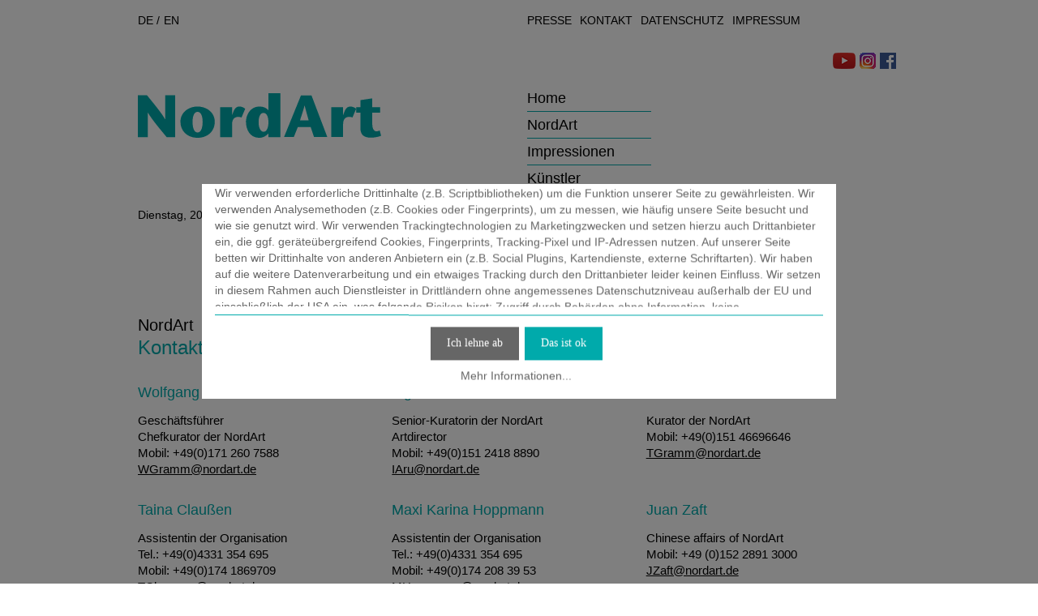

--- FILE ---
content_type: text/html; charset=utf-8
request_url: https://www.nordart.de/kontakt
body_size: 5765
content:
<!DOCTYPE html>
<html lang="de-DE">
<head>

<meta charset="utf-8">
<!-- 
	This website is powered by TYPO3 - inspiring people to share!
	TYPO3 is a free open source Content Management Framework initially created by Kasper Skaarhoj and licensed under GNU/GPL.
	TYPO3 is copyright 1998-2026 of Kasper Skaarhoj. Extensions are copyright of their respective owners.
	Information and contribution at https://typo3.org/
-->



<title>Kontakt - NordArt, internationale Kunstausstellung</title>
<meta name="generator" content="TYPO3 CMS" />
<meta name="author" content="NordArt" />
<meta name="viewport" content="width=device-width, initial-scale=1 maximum-scale=1, user-scalable=0" />
<meta name="twitter:card" content="summary" />


<link rel="stylesheet" type="text/css" href="/typo3temp/assets/css/7015c8c4ac.css?1623840143" media="all">
<link rel="stylesheet" type="text/css" href="/typo3conf/ext/aco_ws_nordart_de/Resources/Public/StyleSheets/vendor.css?1630923497" media="all">
<link rel="stylesheet" type="text/css" href="/typo3conf/ext/aco_ws_nordart_de/Resources/Public/StyleSheets/fancybox.css?1630923598" media="all">
<link rel="stylesheet" type="text/css" href="/typo3conf/ext/aco_ws_nordart_de/Resources/Public/StyleSheets/nordart.css?1630923497" media="all">


<script type="text/javascript">
/**/
var TYPO3 = TYPO3 || {};
TYPO3.lang = {"tx_acocookieconsent.blocked_content_element.text":"Leider k\u00f6nnen wir Ihnen diesen Inhalt nicht anzeigen, da Ihre Datenschutzeinstellungen das nicht zulassen.","tx_acocookieconsent.blocked_content_element.buttons.consent":"%1$s erlauben","tx_acocookieconsent.blocked_content_element.buttons.settings":"Datenschutz-Einstellungen","toggle-read-more":"Mehr lesen","toggle-read-less":"Weniger lesen","cookieconsent.fallback.maps.copyright":"Screenshot &copy; 2020 GeoBasis-DE\/BKG, Google","cookieconsent.fallback.maps.terms.text":"Google Maps Nutzungsbedingungen","cookieconsent.fallback.maps.terms.link":"https:\/\/www.google.com\/intl\/de_US\/help\/terms_maps.html","cookieconsent.fallback.addresssearch.text":"Um H\u00e4ndler in Ihrer N\u00e4he finden zu k\u00f6nnen, bauen wir eine Verbindung zu Google Maps auf.<br\/>\n\t\t\t\tWir nutzen diese, um die von Ihnen \u00fcbermittelte Postleitzahl oder Geokoordinaten verarbeiten zu k\u00f6nnen.<br\/>\n\t\t\t\tBitte stimmen Sie daher der Verwendung von Google Maps zu."};/**/
</script>

<script type="text/javascript">
/*<![CDATA[*/
/*klaro-configuration*/

var privacyPid = ''
var legalPid = '6'
var mustConsent = 0 ? true : false

var klaroConfig = {
  mustConsent: mustConsent,
  noticeAsModal: true,
  groupByPurpose: false,
  acceptAll: true,
  services: [{"name":"technicalNecessary","title":"Technisch notwendig","description":"Diese Webseite ben\u00f6tigt m\u00f6glicherweise Cookies, damit Grundfunktionen wie Zugriff auf sichere Bereiche der Webseite und der Merkzettel m\u00f6glich sind.","required":true},{"name":"video","title":"YouTube","description":"Mit Ihrer Zustimmung binden wir Videoinhalte von YouTube auf unserer Webseite ein."},{"name":"maps","title":"Google Maps","description":"Mit Ihrer Zustimmung wird die Darstellung von Karten durch Google Maps erm\u00f6glicht. Au\u00dferdem verwenden wir Google Maps, um standortsabh\u00e4ngige Suchergebnisse anzeigen zu k\u00f6nnen."},{"name":"socialmedia","title":"Social Media","description":"Wir verwenden Juicer.io um unsere Social Media-Aktivit\u00e4ten darzustellen. Dabei werden m\u00f6glicherweise Ressourcen von folgenden Drittanbietern eingebunden: Facebook, Twitter, Instagram, LinkedIn, Flickr, YouTube."},{"name":"marketing","title":"Marketing","description":"Die Erhebung von Informationen \u00fcber Ihre Nutzung der Inhalte und die Verkn\u00fcpfung mit zuvor erhobenen Informationen, die dazu verwendet werden, Ihre Nutzung des Dienstes zu bewerten, zu verstehen","longDescription":"und dar\u00fcber zu berichten. Dies umfasst nicht die Personalisierung, worunter die Erhebung und Verarbeitung von Informationen \u00fcber Ihre Verwendung dieses Dienstes zu verstehen ist, um anschlie\u00dfend Inhalte und\/oder Werbung in anderen Zusammenh\u00e4ngen, d.h. bei anderen Diensten wie beispielsweise Websites oder Apps, im Laufe der Zeit f\u00fcr Sie zu personalisieren."}],
  fallbackLang: 'en',
  translations: {
    'de': {
      consentModal: {
        description: "Wir verwenden erforderliche Drittinhalte (z.B. Scriptbibliotheken) um die Funktion unserer Seite zu gewährleisten. Wir verwenden Analysemethoden (z.B. Cookies oder Fingerprints), um zu messen, wie häufig unsere Seite besucht und wie sie genutzt wird. Wir verwenden Trackingtechnologien zu Marketingzwecken und setzen hierzu auch Drittanbieter ein, die ggf. geräteübergreifend Cookies, Fingerprints, Tracking-Pixel und IP-Adressen nutzen. Auf unserer Seite betten wir Drittinhalte von anderen Anbietern ein (z.B. Social Plugins, Kartendienste, externe Schriftarten). Wir haben auf die weitere Datenverarbeitung und ein etwaiges Tracking durch den Drittanbieter leider keinen Einfluss. Wir setzen in diesem Rahmen auch Dienstleister in Drittländern ohne angemessenes Datenschutzniveau außerhalb der EU und einschließlich der USA ein, was folgende Risiken birgt: Zugriff durch Behörden ohne Information, keine Betroffenenrechte, keine Rechtsmittel, Kontrollverlust Ihrer Datenhoheit. Mit Ihrer Einstellung willigen Sie in die oben beschriebenen Vorgänge ein bzw. suchen jene aus, die Ihnen für Ihren Bedarf angemessen oder sinnvoll erscheinen. Detaillierte Informationen zu den Cookies und eingesetzten Tracking Tools können Sie unserer Datenschutzerklärung oder der Cookie-Richtlinie entnehmen. Sie können Ihre Einwilligung mit Wirkung für die Zukunft widerrufen oder Ihre gesetzte Präferenz jederzeit anpassen, indem Sie Ihre Wahl über den Cookie Manager bestätigen. Mehr Informationen finden Sie in unserer Datenschutzerklärung.",
        additionalLinks: {
          legal: "Impressum",
          privacyPolicy: "Datenschutzerklärung"
        }
      },
      consentNotice: {
         description: "Wir verwenden erforderliche Drittinhalte (z.B. Scriptbibliotheken) um die Funktion unserer Seite zu gewährleisten. Wir verwenden Analysemethoden (z.B. Cookies oder Fingerprints), um zu messen, wie häufig unsere Seite besucht und wie sie genutzt wird. Wir verwenden Trackingtechnologien zu Marketingzwecken und setzen hierzu auch Drittanbieter ein, die ggf. geräteübergreifend Cookies, Fingerprints, Tracking-Pixel und IP-Adressen nutzen. Auf unserer Seite betten wir Drittinhalte von anderen Anbietern ein (z.B. Social Plugins, Kartendienste, externe Schriftarten). Wir haben auf die weitere Datenverarbeitung und ein etwaiges Tracking durch den Drittanbieter leider keinen Einfluss. Wir setzen in diesem Rahmen auch Dienstleister in Drittländern ohne angemessenes Datenschutzniveau außerhalb der EU und einschließlich der USA ein, was folgende Risiken birgt: Zugriff durch Behörden ohne Information, keine Betroffenenrechte, keine Rechtsmittel, Kontrollverlust Ihrer Datenhoheit. Mit Ihrer Einstellung willigen Sie in die oben beschriebenen Vorgänge ein bzw. suchen jene aus, die Ihnen für Ihren Bedarf angemessen oder sinnvoll erscheinen. Detaillierte Informationen zu den Cookies und eingesetzten Tracking Tools können Sie unserer Datenschutzerklärung oder der Cookie-Richtlinie entnehmen. Sie können Ihre Einwilligung mit Wirkung für die Zukunft widerrufen oder Ihre gesetzte Präferenz jederzeit anpassen, indem Sie Ihre Wahl über den Cookie Manager bestätigen. Mehr Informationen finden Sie in unserer Datenschutzerklärung.",
         learnMore: "Mehr Informationen"
      },
      purposes: [],
    },
  },
  callback: function(consent, service) {
    var reloadPage = false;
    document.querySelectorAll('[data-gdpr-cmp-name="' + service.name + '"]')
      .forEach( function (x) {
        if (Number(consent) === Number(x.getAttribute('data-gdpr-cmp-consented'))) {
          return;
        }
        if (Number(x.getAttribute('data-gdpr-cmp-reload')) === 1) {
            reloadPage = true;
            return;
        }
        x.setAttribute('data-gdpr-cmp-consented', Number(consent));
      });

    if (reloadPage) {
      let url = location.toString();
      url += (location.search === '' ? '?' : '&') + new Date().getTime();
      document.location = url;
    }
  },
  acoCookieConsent: {
    additionalLinks: {},
  },
};
if (privacyPid.length) {
  const privacyPolicyLink = ''
  if (privacyPolicyLink.length) { // page URL may not be present if page is not available in current language
    klaroConfig.acoCookieConsent.additionalLinks.privacyPolicy = privacyPolicyLink
  }
}

if (legalPid.length) {
  klaroConfig.acoCookieConsent.additionalLinks.legal = ''
}

const isIE11 = !!window.MSInputMethodContext && !!document.documentMode;
if (isIE11) {
  for (var i in klaroConfig.services) {
    if (klaroConfig.services[i].hasOwnProperty('longDescription') && klaroConfig.services[i].longDescription !== null) {
      if (klaroConfig.services[i].longDescription.length) {
        klaroConfig.services[i].description += ' ' + klaroConfig.services[i].longDescription;
      }
    }
  }
}






/*]]>*/
</script>

<link rel="stylesheet" type="text/css" href="/typo3conf/ext/aco_ws_nordart_de/Resources/Public/StyleSheets/nord-main-green.css" media="all"><link rel="stylesheet" type="text/css" href="/typo3conf/ext/aco_ws_nordart_de/Resources/Public/StyleSheets/theme-green.css" media="all">
<link rel="canonical" href="https://www.nordart.de/kontakt"/>

<link rel="alternate" hreflang="de-DE" href="https://www.nordart.de/kontakt"/>
<link rel="alternate" hreflang="en-US" href="https://www.nordart.de/en/contact"/>
<link rel="alternate" hreflang="x-default" href="https://www.nordart.de/kontakt"/>

<script data-type="text/javascript"
				data-name="marketing"
				type="text/plain">
	    <!-- Google Tag Manager -->
    (function(w,d,s,l,i){w[l]=w[l]||[];w[l].push({'gtm.start':
      new Date().getTime(),event:'gtm.js'});var f=d.getElementsByTagName(s)[0], j=d.createElement(s),dl=l!='dataLayer'?'&l='+l:'';j.async=true;j.src=
      '//www.googletagmanager.com/gtm.js?id='+i+dl;f.parentNode.insertBefore(j,f);
      })(window,document,'script','dataLayer','GTM-WMSL42W');
    <!-- End Google Tag Manager -->
</script>
</head>
<body>

<header class="header" data-sticky="1">
	<div class="pure-g">
		<div class="pure-u-1-2">
			<div class="head-menu language-menu"><ul><a class="language-menu__item active" href="/">
							DE</a><a class="language-menu__item" href="/en/">
							EN</a></ul></div>

			

		</div>

		<div class="pure-u-1-2">
			<div class="head-menu top-menu"><ul><li><a href="/nordart/presse" title="Presse">Presse</a></li><li><a href="/kontakt" title="Kontakt">Kontakt</a></li><li><a href="/datenschutz" title="Datenschutz">Datenschutz</a></li><li><a href="/impressum" title="Impressum">Impressum</a></li></ul></div>
			<div class="head-menu social-menu"><ul><li><a href="https://www.youtube.com/channel/UCr5Sw-MbCPSq0_Z1ax17sBg"><img src="/typo3conf/ext/aco_ws_nordart_de/Resources/Public/Assets/YouTube-icon.gif" alt="YouTube"></a></li><li><a href="https://www.instagram.com/nord_art/"><img src="/typo3conf/ext/aco_ws_nordart_de/Resources/Public/Assets/instagram.gif" alt="instagram"></a></li><li><a href="https://www.facebook.com/NordArt"><img src="/typo3conf/ext/aco_ws_nordart_de/Resources/Public/Assets/facebook.gif" alt="facebook"></a></li></ul></div>
		</div>

	</div>
	<div class="pure-g-r">
		<div class="pure-u-1-2">

			<div class="l-box">
				<a href="/"><img class="logo-top" alt="logo" src="/typo3conf/ext/aco_ws_nordart_de/Resources/Public/Assets/logo_green.svg" width="300" height="54" /></a>
				<span class="head-date">Donnerstag, 23.01.2014 </span>
			</div>
		</div>
		<div class="pure-u-1-2">
			<div class="l-box">
				<div class="pure-g-r">
						<div class="pure-u-1-3"><nav class="main-navigation"><ul class="main-navi"><li><a href="/">Home</a></li><li><a href="/nordart">NordArt</a></li><li><a href="/impressionen">Impressionen</a></li><li><a href="/kuenstlerinnen">Künstler</a></li><li><a href="/kooperationen">Kooperationen</a></li><li><a href="/besucherinfo">Besucherinfo</a></li><li><a href="/events">Events</a></li></ul><select class="main-select-navigation"><li><option value="/">Home</option></li><li><option value="/nordart">NordArt</option></li><li><option value="/impressionen">Impressionen</option></li><li><option value="/kuenstlerinnen">Künstler</option></li><li><option value="/kooperationen">Kooperationen</option></li><li><option value="/besucherinfo">Besucherinfo</option></li><li><option value="/events">Events</option></li></select></nav></div>
				</div>
			</div>
		</div>

	</div>
</header>
<div class="content">
	
	<!-- TYPO3SEARCH_begin -->
	
    

            <div id="c686" class="frame frame-default frame-type-header frame-layout-0">
                
                
                    



                
                
                    

    
        <header>
					

	<div class="subheadline">NordArt</div>



            

    
            <h1 class="">
                Kontakt
            </h1>
        



            



        </header>
    



                
                
                
                    



                
                
                    



                
            </div>

        

<div class="pure-g-r">
	<div class="pure-u-1-3">
		
			<div class="l-box">
				
    

            <div id="c688" class="frame frame-default frame-type-text frame-layout-0">
                
                
                    



                
                
                    

    
        <header>
					



            

    
            <h2 class="">
                Wolfgang Gramm
            </h2>
        



            



        </header>
    



                
                

    <p>Geschäftsführer<br /> Chefkurator der NordArt<br /> Mobil: +49(0)171 260 7588<br /> <a href="mailto:WGramm@nordart.de">WGramm@nordart.de</a></p>


                
                    



                
                
                    



                
            </div>

        


			</div>
		
	</div>
	<div class="pure-u-1-3">
		
			<div class="l-box">
				
    

            <div id="c689" class="frame frame-default frame-type-text frame-layout-0">
                
                
                    



                
                
                    

    
        <header>
					



            

    
            <h2 class="">
                Inga Aru
            </h2>
        



            



        </header>
    



                
                

    <p>Senior-Kuratorin der NordArt<br /> Artdirector<br /> Mobil: +49(0)151 2418 8890<br /> <a href="mailto:IAru@nordart.de">IAru@nordart.de</a></p>


                
                    



                
                
                    



                
            </div>

        


			</div>
		
	</div>
	<div class="pure-u-1-3">
		
			<div class="l-box">
				
    

            <div id="c690" class="frame frame-default frame-type-text frame-layout-0">
                
                
                    



                
                
                    

    
        <header>
					



            

    
            <h2 class="">
                Taso Gramm
            </h2>
        



            



        </header>
    



                
                

    <p>Kurator der NordArt<br /> Mobil: +49(0)151 46696646<br /> <a href="mailto:TClaussen@nordart.de">TGramm@nordart.de</a></p>


                
                    



                
                
                    



                
            </div>

        


			</div>
		
	</div>
</div>
<div class="pure-g-r">
	<div class="pure-u-1-3">
		
			<div class="l-box">
				
    

            <div id="c692" class="frame frame-default frame-type-text frame-layout-0">
                
                
                    



                
                
                    

    
        <header>
					



            

    
            <h2 class="">
                Taina Claußen
            </h2>
        



            



        </header>
    



                
                

    <p>Assistentin der Organisation<br /> Tel.: +49(0)4331 354 695<br /> Mobil: +49(0)174 1869709<br /> <a href="mailto:TClaussen@nordart.de">TClaussen@nordart.de</a></p>


                
                    



                
                
                    



                
            </div>

        


			</div>
		
	</div>
	<div class="pure-u-1-3">
		
			<div class="l-box">
				
    

            <div id="c4798" class="frame frame-default frame-type-text frame-layout-0">
                
                
                    



                
                
                    

    
        <header>
					



            

    
            
                

    
            <h2 class="">
                Maxi Karina Hoppmann
            </h2>
        



            
        



            



        </header>
    



                
                

    <p>Assistentin der Organisation<br /> Tel.: +49(0)4331 354 695<br /> Mobil: +49(0)174 208 39 53<br /> <a href="mailto:TClaussen@nordart.de">​​​​​​​</a><a href="mailto:mhoppmann@nordart.de">MHoppmann@nordart.de</a></p>


                
                    



                
                
                    



                
            </div>

        


			</div>
		
	</div>
	<div class="pure-u-1-3">
		
			<div class="l-box">
				
    

            <div id="c694" class="frame frame-default frame-type-text frame-layout-0">
                
                
                    



                
                
                    

    
        <header>
					



            

    
            <h2 class="">
                Juan Zaft
            </h2>
        



            



        </header>
    



                
                

    <p>Chinese affairs of NordArt<br /> Mobil: +49 (0)152 2891 3000<br /> <a href="mailto:jzaft@kunstwerk-carlshuette.de" title="mailto:jzaft@kunstwerk-carlshuette.de">JZaft@nordart.de</a> </p>


                
                    



                
                
                    



                
            </div>

        


			</div>
		
	</div>
</div>
<div class="pure-g-r">
	<div class="pure-u-1-3">
		
			<div class="l-box">
				
    

            <div id="c4796" class="frame frame-default frame-type-text frame-layout-0">
                
                
                    



                
                
                    

    
        <header>
					



            

    
            
                

    
            <h2 class="">
                Adresse der NordArt
            </h2>
        



            
        



            



        </header>
    



                
                

    <p>Kunstwerk Carlshütte<br /> Vorwerksallee 3<br /> 24782 Büdelsdorf, Deutschland<br /> Tel.: +49 (0) 4331 354 695</p>
<p><a href="mailto:info@nordart.de">info@nordart.de</a></p>


                
                    



                
                
                    



                
            </div>

        


			</div>
		
	</div>
	<div class="pure-u-1-3">
		
			<div class="l-box">
				
    

            <div id="c4797" class="frame frame-default frame-type-text frame-layout-0">
                
                
                    



                
                
                    

    
        <header>
					



            

    
            
                

    
            <h2 class="">
                Postadresse
            </h2>
        



            
        



            



        </header>
    



                
                

    <p>Kunst in der Carlshütte gGmbH<br /> Am Ahlmannkai<br /> 24782 Büdelsdorf, Deutschland</p>


                
                    



                
                
                    



                
            </div>

        


			</div>
		
	</div>
	<div class="pure-u-1-3">
		
			<div class="l-box">
				
    

            <div id="c4874" class="frame frame-default frame-type-text frame-layout-0">
                
                
                    



                
                
                    

    



                
                

    


                
                    



                
                
                    



                
            </div>

        


			</div>
		
	</div>
</div>

	<!-- TYPO3SEARCH_end -->
	

</div>

<footer>
	<div class="content">
		<div class="pure-g-r">
			<div class="pure-u-1">
				<a class="to-top-link" href="#">To top</a>
			</div>
			<div class="pure-u-1-4"><div class="l-box"><span class="nordart-logo"><img src="/typo3conf/ext/aco_ws_nordart_de/Resources/Public/Assets/carlshuette_logo.gif" alt="NordArt Logo"></span><span class="footerelement"><p>Non-Profit Kunst- und Kulturinitiative der ACO Gruppe und der Städte Büdelsdorf und Rendsburg</p></span></div></div><div class="pure-u-1-4"><div class="l-box"><span class="footerelement"><span class="footerelement-headline">NordArt</span><p>Vorwerksallee<br /> 24782 Büdelsdorf<br /> Deutschland</p></span></div></div><div class="pure-u-1-4"><div class="l-box"><span class="footerelement"><span class="footerelement-headline">Kontakt</span><p>Telefon: +49 (0) 4331- 354 695<br /> <a href="mailto:info@kunstwerk-carlshuette.de">info@nordart.de</a></p></span></div></div><div class="pure-u-1-4"><div class="l-box"><span class="footerelement"><span class="footerelement-headline">Links</span><p><a href="/besucherinfo/weg-zur-nordart">Anfahrtsskizze</a></p></span></div></div>
		</div>
	</div>
</footer>
<script src="/typo3conf/ext/aco_ws_nordart_de/Resources/Public/JavaScripts/vendor.js?1630923598"></script>
<script src="/typo3conf/ext/dkd_gdpr/Resources/Public/JavaScript/Vendor/klaro/klaro-no-css.js?1630923541"></script>
<script src="/typo3conf/ext/aco_cookieconsent/Resources/Public/Javascripts/cookie-consent.js?1630923569"></script>
<script src="/typo3conf/ext/aco_ws_nordart_de/Resources/Public/JavaScripts/app.js?1630923598"></script>



</body>
</html>

--- FILE ---
content_type: text/css
request_url: https://www.nordart.de/typo3conf/ext/aco_ws_nordart_de/Resources/Public/StyleSheets/vendor.css?1630923497
body_size: 3987
content:
article, aside, details, figcaption, figure, footer, header, hgroup, main, nav, section, summary {
	display: block
}

audio, canvas, video {
	display: inline-block;
	*display: inline;
	*zoom: 1
}

audio:not([controls]) {
	display: none;
	height: 0
}

[hidden] {
	display: none
}

html {
	font-size: 100%;
	-ms-text-size-adjust: 100%;
	-webkit-text-size-adjust: 100%
}

html, button, input, select, textarea {
	font-family: sans-serif
}

body {
	margin: 0
}

a:focus {
	outline: thin dotted
}

a:active, a:hover {
	outline: 0
}

h1 {
	font-size: 2em;
	margin: .67em 0
}

h2 {
	font-size: 1.5em;
	margin: .83em 0
}

h3 {
	font-size: 1.17em;
	margin: 1em 0
}

h4 {
	font-size: 1em;
	margin: 1.33em 0
}

h5 {
	font-size: .83em;
	margin: 1.67em 0
}

h6 {
	font-size: .67em;
	margin: 2.33em 0
}

abbr[title] {
	border-bottom: 1px dotted
}

b, strong {
	font-weight: 700
}

blockquote {
	margin: 1em 40px
}

dfn {
	font-style: italic
}

hr {
	-moz-box-sizing: content-box;
	box-sizing: content-box;
	height: 0
}

mark {
	background: #ff0;
	color: #000
}

p, pre {
	margin: 1em 0
}

code, kbd, pre, samp {
	font-family: monospace, serif;
	_font-family: 'courier new', monospace;
	font-size: 1em
}

pre {
	white-space: pre;
	white-space: pre-wrap;
	word-wrap: break-word
}

q {
	quotes: none
}

q:before, q:after {
	content: '';
	content: none
}

small {
	font-size: 80%
}

sub, sup {
	font-size: 75%;
	line-height: 0;
	position: relative;
	vertical-align: baseline
}

sup {
	top: -.5em
}

sub {
	bottom: -.25em
}

dl, menu, ol, ul {
	margin: 1em 0
}

dd {
	margin: 0 0 0 40px
}

menu, ol, ul {
	padding: 0 0 0 40px
}

nav ul, nav ol {
	list-style: none;
	list-style-image: none
}

img {
	border: 0;
	-ms-interpolation-mode: bicubic
}

svg:not(:root) {
	overflow: hidden
}

figure {
	margin: 0
}

form {
	margin: 0
}

fieldset {
	border: 1px solid silver;
	margin: 0 2px;
	padding: .35em .625em .75em
}

legend {
	border: 0;
	padding: 0;
	white-space: normal;
	*margin-left: -7px
}

button, input, select, textarea {
	font-size: 100%;
	margin: 0;
	vertical-align: baseline;
	*vertical-align: middle
}

button, input {
	line-height: normal
}

button, select {
	text-transform: none
}

button, html input[type="button"], input[type="reset"], input[type="submit"] {
	-webkit-appearance: button;
	cursor: pointer;
	*overflow: visible
}

button[disabled], html input[disabled] {
	cursor: default
}

input[type="checkbox"], input[type="radio"] {
	box-sizing: border-box;
	padding: 0;
	*height: 13px;
	*width: 13px
}

input[type="search"] {
	-webkit-appearance: textfield;
	-moz-box-sizing: content-box;
	-webkit-box-sizing: content-box;
	box-sizing: content-box
}

input[type="search"]::-webkit-search-cancel-button, input[type="search"]::-webkit-search-decoration {
	-webkit-appearance: none
}

button::-moz-focus-inner, input::-moz-focus-inner {
	border: 0;
	padding: 0
}

textarea {
	overflow: auto;
	vertical-align: top
}

table {
	border-collapse: collapse;
	border-spacing: 0
}

[hidden] {
	display: none !important
}

.pure-g {
	letter-spacing: -.31em;
	*letter-spacing: normal;
	*word-spacing: -.43em;
	text-rendering: optimizespeed;
	font-family: FreeSans, Arimo, "Droid Sans", Helvetica, Arial, sans-serif;
	display: -webkit-flex;
	-webkit-flex-flow: row wrap;
	display: -ms-flexbox;
	-ms-flex-flow: row wrap
}

.opera-only :-o-prefocus, .pure-g {
	word-spacing: -.43em
}

.pure-u {
	display: inline-block;
	*display: inline;
	zoom: 1;
	letter-spacing: normal;
	word-spacing: normal;
	vertical-align: top;
	text-rendering: auto
}

.pure-g [class*="pure-u"] {
	font-family: sans-serif
}

.pure-u-1, .pure-u-1-1, .pure-u-1-2, .pure-u-1-3, .pure-u-2-3, .pure-u-1-4, .pure-u-3-4, .pure-u-1-5, .pure-u-2-5, .pure-u-3-5, .pure-u-4-5, .pure-u-5-5, .pure-u-1-6, .pure-u-5-6, .pure-u-1-8, .pure-u-3-8, .pure-u-5-8, .pure-u-7-8, .pure-u-1-12, .pure-u-5-12, .pure-u-7-12, .pure-u-11-12, .pure-u-1-24, .pure-u-2-24, .pure-u-3-24, .pure-u-4-24, .pure-u-5-24, .pure-u-6-24, .pure-u-7-24, .pure-u-8-24, .pure-u-9-24, .pure-u-10-24, .pure-u-11-24, .pure-u-12-24, .pure-u-13-24, .pure-u-14-24, .pure-u-15-24, .pure-u-16-24, .pure-u-17-24, .pure-u-18-24, .pure-u-19-24, .pure-u-20-24, .pure-u-21-24, .pure-u-22-24, .pure-u-23-24, .pure-u-24-24 {
	display: inline-block;
	*display: inline;
	zoom: 1;
	letter-spacing: normal;
	word-spacing: normal;
	vertical-align: top;
	text-rendering: auto
}

.pure-u-1-24 {
	width: 4.1667%;
	*width: 4.1357%
}

.pure-u-1-12, .pure-u-2-24 {
	width: 8.3333%;
	*width: 8.3023%
}

.pure-u-1-8, .pure-u-3-24 {
	width: 12.5%;
	*width: 12.469%
}

.pure-u-1-6, .pure-u-4-24 {
	width: 16.6667%;
	*width: 16.6357%
}

.pure-u-1-5 {
	width: 20%;
	*width: 19.969%
}

.pure-u-5-24 {
	width: 20.8333%;
	*width: 20.8023%
}

.pure-u-1-4, .pure-u-6-24 {
	width: 25%;
	*width: 24.969%
}

.pure-u-7-24 {
	width: 29.1667%;
	*width: 29.1357%
}

.pure-u-1-3, .pure-u-8-24 {
	width: 33.3333%;
	*width: 33.3023%
}

.pure-u-3-8, .pure-u-9-24 {
	width: 37.5%;
	*width: 37.469%
}

.pure-u-2-5 {
	width: 40%;
	*width: 39.969%
}

.pure-u-5-12, .pure-u-10-24 {
	width: 41.6667%;
	*width: 41.6357%
}

.pure-u-11-24 {
	width: 45.8333%;
	*width: 45.8023%
}

.pure-u-1-2, .pure-u-12-24 {
	width: 50%;
	*width: 49.969%
}

.pure-u-13-24 {
	width: 54.1667%;
	*width: 54.1357%
}

.pure-u-7-12, .pure-u-14-24 {
	width: 58.3333%;
	*width: 58.3023%
}

.pure-u-3-5 {
	width: 60%;
	*width: 59.969%
}

.pure-u-5-8, .pure-u-15-24 {
	width: 62.5%;
	*width: 62.469%
}

.pure-u-2-3, .pure-u-16-24 {
	width: 66.6667%;
	*width: 66.6357%
}

.pure-u-17-24 {
	width: 70.8333%;
	*width: 70.8023%
}

.pure-u-3-4, .pure-u-18-24 {
	width: 75%;
	*width: 74.969%
}

.pure-u-19-24 {
	width: 79.1667%;
	*width: 79.1357%
}

.pure-u-4-5 {
	width: 80%;
	*width: 79.969%
}

.pure-u-5-6, .pure-u-20-24 {
	width: 83.3333%;
	*width: 83.3023%
}

.pure-u-7-8, .pure-u-21-24 {
	width: 87.5%;
	*width: 87.469%
}

.pure-u-11-12, .pure-u-22-24 {
	width: 91.6667%;
	*width: 91.6357%
}

.pure-u-23-24 {
	width: 95.8333%;
	*width: 95.8023%
}

.pure-u-1, .pure-u-1-1, .pure-u-5-5, .pure-u-24-24 {
	width: 100%
}

.pure-g-r {
	letter-spacing: -.31em;
	*letter-spacing: normal;
	*word-spacing: -.43em;
	font-family: FreeSans, Arimo, "Droid Sans", Helvetica, Arial, sans-serif;
	display: -webkit-flex;
	-webkit-flex-flow: row wrap;
	display: -ms-flexbox;
	-ms-flex-flow: row wrap
}

.opera-only :-o-prefocus, .pure-g-r {
	word-spacing: -.43em
}

.pure-g-r [class*="pure-u"] {
	font-family: sans-serif
}

.pure-g-r img {
	max-width: 100%;
	height: auto
}

@media (min-width: 980px) {
	.pure-visible-phone {
		display: none
	}

	.pure-visible-tablet {
		display: none
	}

	.pure-hidden-desktop {
		display: none
	}
}

@media (max-width: 480px) {
	.pure-g-r > .pure-u, .pure-g-r > [class*="pure-u-"] {
		width: 100%
	}
}

@media (max-width: 767px) {
	.pure-g-r > .pure-u, .pure-g-r > [class*="pure-u-"] {
		width: 100%
	}

	.pure-hidden-phone {
		display: none
	}

	.pure-visible-desktop {
		display: none
	}
}

@media (min-width: 768px) and (max-width: 979px) {
	.pure-hidden-tablet {
		display: none
	}

	.pure-visible-desktop {
		display: none
	}
}

.pure-button {
	display: inline-block;
	*display: inline;
	zoom: 1;
	line-height: normal;
	white-space: nowrap;
	vertical-align: baseline;
	text-align: center;
	cursor: pointer;
	-webkit-user-drag: none;
	-webkit-user-select: none;
	-moz-user-select: none;
	-ms-user-select: none;
	user-select: none
}

.pure-button::-moz-focus-inner {
	padding: 0;
	border: 0
}

.pure-button {
	font-family: inherit;
	font-size: 100%;
	*font-size: 90%;
	*overflow: visible;
	padding: .5em 1em;
	color: #444;
	color: rgba(0, 0, 0, .8);
	*color: #444;
	border: 1px solid #999;
	border: none rgba(0, 0, 0, 0);
	background-color: #E6E6E6;
	text-decoration: none;
	border-radius: 2px
}

.pure-button-hover, .pure-button:hover, .pure-button:focus {
	filter: progid:DXImageTransform.Microsoft.gradient(startColorstr='#00000000', endColorstr='#1a000000', GradientType=0);
	background-image: -webkit-gradient(linear, 0 0, 0 100%, from(transparent), color-stop(40%, rgba(0, 0, 0, .05)), to(rgba(0, 0, 0, .1)));
	background-image: -webkit-linear-gradient(transparent, rgba(0, 0, 0, .05) 40%, rgba(0, 0, 0, .1));
	background-image: -moz-linear-gradient(top, rgba(0, 0, 0, .05) 0%, rgba(0, 0, 0, .1));
	background-image: -o-linear-gradient(transparent, rgba(0, 0, 0, .05) 40%, rgba(0, 0, 0, .1));
	background-image: linear-gradient(transparent, rgba(0, 0, 0, .05) 40%, rgba(0, 0, 0, .1))
}

.pure-button:focus {
	outline: 0
}

.pure-button-active, .pure-button:active {
	box-shadow: 0 0 0 1px rgba(0, 0, 0, .15) inset, 0 0 6px rgba(0, 0, 0, .2) inset
}

.pure-button[disabled], .pure-button-disabled, .pure-button-disabled:hover, .pure-button-disabled:focus, .pure-button-disabled:active {
	border: none;
	background-image: none;
	filter: progid:DXImageTransform.Microsoft.gradient(enabled=false);
	filter: alpha(opacity=40);
	-khtml-opacity: .4;
	-moz-opacity: .4;
	opacity: .4;
	cursor: not-allowed;
	box-shadow: none
}

.pure-button-hidden {
	display: none
}

.pure-button::-moz-focus-inner {
	padding: 0;
	border: 0
}

.pure-button-primary, .pure-button-selected, a.pure-button-primary, a.pure-button-selected {
	background-color: #0078e7;
	color: #fff
}

.pure-form input[type="text"], .pure-form input[type="password"], .pure-form input[type="email"], .pure-form input[type="url"], .pure-form input[type="date"], .pure-form input[type="month"], .pure-form input[type="time"], .pure-form input[type="datetime"], .pure-form input[type="datetime-local"], .pure-form input[type="week"], .pure-form input[type="number"], .pure-form input[type="search"], .pure-form input[type="tel"], .pure-form input[type="color"], .pure-form select, .pure-form textarea {
	padding: .5em .6em;
	display: inline-block;
	border: 1px solid #ccc;
	box-shadow: inset 0 1px 3px #ddd;
	border-radius: 4px;
	-webkit-box-sizing: border-box;
	-moz-box-sizing: border-box;
	box-sizing: border-box
}

.pure-form input:not([type]) {
	padding: .5em .6em;
	display: inline-block;
	border: 1px solid #ccc;
	box-shadow: inset 0 1px 3px #ddd;
	border-radius: 4px;
	-webkit-box-sizing: border-box;
	-moz-box-sizing: border-box;
	box-sizing: border-box
}

.pure-form input[type="color"] {
	padding: .2em .5em
}

.pure-form input[type="text"]:focus, .pure-form input[type="password"]:focus, .pure-form input[type="email"]:focus, .pure-form input[type="url"]:focus, .pure-form input[type="date"]:focus, .pure-form input[type="month"]:focus, .pure-form input[type="time"]:focus, .pure-form input[type="datetime"]:focus, .pure-form input[type="datetime-local"]:focus, .pure-form input[type="week"]:focus, .pure-form input[type="number"]:focus, .pure-form input[type="search"]:focus, .pure-form input[type="tel"]:focus, .pure-form input[type="color"]:focus, .pure-form select:focus, .pure-form textarea:focus {
	outline: 0;
	outline: thin dotted \9;
	border-color: #129FEA
}

.pure-form input:not([type]):focus {
	outline: 0;
	outline: thin dotted \9;
	border-color: #129FEA
}

.pure-form input[type="file"]:focus, .pure-form input[type="radio"]:focus, .pure-form input[type="checkbox"]:focus {
	outline: thin dotted #333;
	outline: 1px auto #129FEA
}

.pure-form .pure-checkbox, .pure-form .pure-radio {
	margin: .5em 0;
	display: block
}

.pure-form input[type="text"][disabled], .pure-form input[type="password"][disabled], .pure-form input[type="email"][disabled], .pure-form input[type="url"][disabled], .pure-form input[type="date"][disabled], .pure-form input[type="month"][disabled], .pure-form input[type="time"][disabled], .pure-form input[type="datetime"][disabled], .pure-form input[type="datetime-local"][disabled], .pure-form input[type="week"][disabled], .pure-form input[type="number"][disabled], .pure-form input[type="search"][disabled], .pure-form input[type="tel"][disabled], .pure-form input[type="color"][disabled], .pure-form select[disabled], .pure-form textarea[disabled] {
	cursor: not-allowed;
	background-color: #eaeded;
	color: #cad2d3
}

.pure-form input:not([type])[disabled] {
	cursor: not-allowed;
	background-color: #eaeded;
	color: #cad2d3
}

.pure-form input[readonly], .pure-form select[readonly], .pure-form textarea[readonly] {
	background: #eee;
	color: #777;
	border-color: #ccc
}

.pure-form input:focus:invalid, .pure-form textarea:focus:invalid, .pure-form select:focus:invalid {
	color: #b94a48;
	border-color: #ee5f5b
}

.pure-form input:focus:invalid:focus, .pure-form textarea:focus:invalid:focus, .pure-form select:focus:invalid:focus {
	border-color: #e9322d
}

.pure-form input[type="file"]:focus:invalid:focus, .pure-form input[type="radio"]:focus:invalid:focus, .pure-form input[type="checkbox"]:focus:invalid:focus {
	outline-color: #e9322d
}

.pure-form select {
	border: 1px solid #ccc;
	background-color: #fff
}

.pure-form select[multiple] {
	height: auto
}

.pure-form label {
	margin: .5em 0 .2em
}

.pure-form fieldset {
	margin: 0;
	padding: .35em 0 .75em;
	border: 0
}

.pure-form legend {
	display: block;
	width: 100%;
	padding: .3em 0;
	margin-bottom: .3em;
	color: #333;
	border-bottom: 1px solid #e5e5e5
}

.pure-form-stacked input[type="text"], .pure-form-stacked input[type="password"], .pure-form-stacked input[type="email"], .pure-form-stacked input[type="url"], .pure-form-stacked input[type="date"], .pure-form-stacked input[type="month"], .pure-form-stacked input[type="time"], .pure-form-stacked input[type="datetime"], .pure-form-stacked input[type="datetime-local"], .pure-form-stacked input[type="week"], .pure-form-stacked input[type="number"], .pure-form-stacked input[type="search"], .pure-form-stacked input[type="tel"], .pure-form-stacked input[type="color"], .pure-form-stacked select, .pure-form-stacked label, .pure-form-stacked textarea {
	display: block;
	margin: .25em 0
}

.pure-form-stacked input:not([type]) {
	display: block;
	margin: .25em 0
}

.pure-form-aligned input, .pure-form-aligned textarea, .pure-form-aligned select, .pure-form-aligned .pure-help-inline, .pure-form-message-inline {
	display: inline-block;
	*display: inline;
	*zoom: 1;
	vertical-align: middle
}

.pure-form-aligned textarea {
	vertical-align: top
}

.pure-form-aligned .pure-control-group {
	margin-bottom: .5em
}

.pure-form-aligned .pure-control-group label {
	text-align: right;
	display: inline-block;
	vertical-align: middle;
	width: 10em;
	margin: 0 1em 0 0
}

.pure-form-aligned .pure-controls {
	margin: 1.5em 0 0 10em
}

.pure-form input.pure-input-rounded, .pure-form .pure-input-rounded {
	border-radius: 2em;
	padding: .5em 1em
}

.pure-form .pure-group fieldset {
	margin-bottom: 10px
}

.pure-form .pure-group input {
	display: block;
	padding: 10px;
	margin: 0;
	border-radius: 0;
	position: relative;
	top: -1px
}

.pure-form .pure-group input:focus {
	z-index: 2
}

.pure-form .pure-group input:first-child {
	top: 1px;
	border-radius: 4px 4px 0 0
}

.pure-form .pure-group input:last-child {
	top: -2px;
	border-radius: 0 0 4px 4px
}

.pure-form .pure-group button {
	margin: .35em 0
}

.pure-form .pure-input-1 {
	width: 100%
}

.pure-form .pure-input-2-3 {
	width: 66%
}

.pure-form .pure-input-1-2 {
	width: 50%
}

.pure-form .pure-input-1-3 {
	width: 33%
}

.pure-form .pure-input-1-4 {
	width: 25%
}

.pure-form .pure-help-inline, .pure-form-message-inline {
	display: inline-block;
	padding-left: .3em;
	color: #666;
	vertical-align: middle;
	font-size: .875em
}

.pure-form-message {
	display: block;
	color: #666;
	font-size: .875em
}

@media only screen and (max-width: 480px) {
	.pure-form button[type="submit"] {
		margin: .7em 0 0
	}

	.pure-form input:not([type]), .pure-form input[type="text"], .pure-form input[type="password"], .pure-form input[type="email"], .pure-form input[type="url"], .pure-form input[type="date"], .pure-form input[type="month"], .pure-form input[type="time"], .pure-form input[type="datetime"], .pure-form input[type="datetime-local"], .pure-form input[type="week"], .pure-form input[type="number"], .pure-form input[type="search"], .pure-form input[type="tel"], .pure-form input[type="color"], .pure-form label {
		margin-bottom: .3em;
		display: block
	}

	.pure-group input:not([type]), .pure-group input[type="text"], .pure-group input[type="password"], .pure-group input[type="email"], .pure-group input[type="url"], .pure-group input[type="date"], .pure-group input[type="month"], .pure-group input[type="time"], .pure-group input[type="datetime"], .pure-group input[type="datetime-local"], .pure-group input[type="week"], .pure-group input[type="number"], .pure-group input[type="search"], .pure-group input[type="tel"], .pure-group input[type="color"] {
		margin-bottom: 0
	}

	.pure-form-aligned .pure-control-group label {
		margin-bottom: .3em;
		text-align: left;
		display: block;
		width: 100%
	}

	.pure-form-aligned .pure-controls {
		margin: 1.5em 0 0 0
	}

	.pure-form .pure-help-inline, .pure-form-message-inline, .pure-form-message {
		display: block;
		font-size: .75em;
		padding: .2em 0 .8em
	}
}

.pure-menu ul {
	position: absolute;
	visibility: hidden
}

.pure-menu.pure-menu-open {
	visibility: visible;
	z-index: 2;
	width: 100%
}

.pure-menu ul {
	left: -10000px;
	list-style: none;
	margin: 0;
	padding: 0;
	top: -10000px;
	z-index: 1
}

.pure-menu > ul {
	position: relative
}

.pure-menu-open > ul {
	left: 0;
	top: 0;
	visibility: visible
}

.pure-menu-open > ul:focus {
	outline: 0
}

.pure-menu li {
	position: relative
}

.pure-menu a, .pure-menu .pure-menu-heading {
	display: block;
	color: inherit;
	line-height: 1.5em;
	padding: 5px 20px;
	text-decoration: none;
	white-space: nowrap
}

.pure-menu.pure-menu-horizontal > .pure-menu-heading {
	display: inline-block;
	*display: inline;
	zoom: 1;
	margin: 0;
	vertical-align: middle
}

.pure-menu.pure-menu-horizontal > ul {
	display: inline-block;
	*display: inline;
	zoom: 1;
	vertical-align: middle
}

.pure-menu li a {
	padding: 5px 20px
}

.pure-menu-can-have-children > .pure-menu-label:after {
	content: '\25B8';
	float: right;
	font-family: 'Lucida Grande', 'Lucida Sans Unicode', 'DejaVu Sans', sans-serif;
	margin-right: -20px;
	margin-top: -1px
}

.pure-menu-can-have-children > .pure-menu-label {
	padding-right: 30px
}

.pure-menu-separator {
	background-color: #dfdfdf;
	display: block;
	height: 1px;
	font-size: 0;
	margin: 7px 2px;
	overflow: hidden
}

.pure-menu-hidden {
	display: none
}

.pure-menu-fixed {
	position: fixed;
	top: 0;
	left: 0;
	width: 100%
}

.pure-menu-horizontal li {
	display: inline-block;
	*display: inline;
	zoom: 1;
	vertical-align: middle
}

.pure-menu-horizontal li li {
	display: block
}

.pure-menu-horizontal > .pure-menu-children > .pure-menu-can-have-children > .pure-menu-label:after {
	content: "\25BE"
}

.pure-menu-horizontal > .pure-menu-children > .pure-menu-can-have-children > .pure-menu-label {
	padding-right: 30px
}

.pure-menu-horizontal li.pure-menu-separator {
	height: 50%;
	width: 1px;
	margin: 0 7px
}

.pure-menu-horizontal li li.pure-menu-separator {
	height: 1px;
	width: auto;
	margin: 7px 2px
}

.pure-menu.pure-menu-open, .pure-menu.pure-menu-horizontal li .pure-menu-children {
	background: #fff;
	border: 1px solid #b7b7b7
}

.pure-menu.pure-menu-horizontal, .pure-menu.pure-menu-horizontal .pure-menu-heading {
	border: none
}

.pure-menu a {
	border: 1px solid transparent;
	border-left: none;
	border-right: none
}

.pure-menu a, .pure-menu .pure-menu-can-have-children > li:after {
	color: #777
}

.pure-menu .pure-menu-can-have-children > li:hover:after {
	color: #fff
}

.pure-menu .pure-menu-open {
	background: #dedede
}

.pure-menu li a:hover, .pure-menu li a:focus {
	background: #eee
}

.pure-menu li.pure-menu-disabled a:hover, .pure-menu li.pure-menu-disabled a:focus {
	background: #fff;
	color: #bfbfbf
}

.pure-menu .pure-menu-disabled > a {
	background-image: none;
	border-color: transparent;
	cursor: default
}

.pure-menu .pure-menu-disabled > a, .pure-menu .pure-menu-can-have-children.pure-menu-disabled > a:after {
	color: #bfbfbf
}

.pure-menu .pure-menu-heading {
	color: #565d64;
	text-transform: uppercase;
	font-size: 90%;
	margin-top: .5em;
	border-bottom-width: 1px;
	border-bottom-style: solid;
	border-bottom-color: #dfdfdf
}

.pure-menu .pure-menu-selected a {
	color: #000
}

.pure-menu.pure-menu-open.pure-menu-fixed {
	border: none;
	border-bottom: 1px solid #b7b7b7
}

.pure-paginator {
	letter-spacing: -.31em;
	*letter-spacing: normal;
	*word-spacing: -.43em;
	text-rendering: optimizespeed;
	list-style: none;
	margin: 0;
	padding: 0
}

.opera-only :-o-prefocus, .pure-paginator {
	word-spacing: -.43em
}

.pure-paginator li {
	display: inline-block;
	*display: inline;
	zoom: 1;
	letter-spacing: normal;
	word-spacing: normal;
	vertical-align: top;
	text-rendering: auto
}

.pure-paginator .pure-button {
	border-radius: 0;
	padding: .8em 1.4em;
	vertical-align: top;
	height: 1.1em
}

.pure-paginator .pure-button:focus, .pure-paginator .pure-button:active {
	outline-style: none
}

.pure-paginator .prev, .pure-paginator .next {
	color: #C0C1C3;
	text-shadow: 0 -1px 0 rgba(0, 0, 0, .45)
}

.pure-paginator .prev {
	border-radius: 2px 0 0 2px
}

.pure-paginator .next {
	border-radius: 0 2px 2px 0
}

@media (max-width: 480px) {
	.pure-menu-horizontal {
		width: 100%
	}

	.pure-menu-children li {
		display: block;
		border-bottom: 1px solid #000
	}
}

.pure-table {
	border-collapse: collapse;
	border-spacing: 0;
	empty-cells: show;
	border: 1px solid #cbcbcb
}

.pure-table caption {
	color: #000;
	font: italic 85%/1 arial, sans-serif;
	padding: 1em 0;
	text-align: center
}

.pure-table td, .pure-table th {
	border-left: 1px solid #cbcbcb;
	border-width: 0 0 0 1px;
	font-size: inherit;
	margin: 0;
	overflow: visible;
	padding: 6px 12px
}

.pure-table td:first-child, .pure-table th:first-child {
	border-left-width: 0
}

.pure-table thead {
	background: #e0e0e0;
	color: #000;
	text-align: left;
	vertical-align: bottom
}

.pure-table td {
	background-color: transparent
}

.pure-table-odd td {
	background-color: #f2f2f2
}

.pure-table-striped tr:nth-child(2n-1) td {
	background-color: #f2f2f2
}

.pure-table-bordered td {
	border-bottom: 1px solid #cbcbcb
}

.pure-table-bordered tbody > tr:last-child td, .pure-table-horizontal tbody > tr:last-child td {
	border-bottom-width: 0
}

.pure-table-horizontal td, .pure-table-horizontal th {
	border-width: 0 0 1px 0;
	border-bottom: 1px solid #cbcbcb
}

.pure-table-horizontal tbody > tr:last-child td {
	border-bottom-width: 0
}


--- FILE ---
content_type: text/css
request_url: https://www.nordart.de/typo3conf/ext/aco_ws_nordart_de/Resources/Public/StyleSheets/nordart.css?1630923497
body_size: -204
content:
/* General formats */

html body b, html body strong {
	text-decoration: bold;
}

.clear {
	clear: both
}

.language-menu {
	float: left
}

.language-menu UL {
	padding-left: 0
}

.language-menu A, .language-menu A.active {
	color: #000
}

.language-menu a.language-menu__item:first-child {
	margin-right: 0;
}

.language-menu__item:not(:last-child)::after {
	content: '/';
	padding: 0 5px 0 4px;
}

/* Footer  */
.footerelement-headline {
	text-transform: uppercase;
}

/* Overlays and Pop ups */
.fancybox-margin {
	margin-right:15px;
}

/***** Home *****/
/* Reset sub headline of saison block elements  */
.saison1-block div.subheadline,
.saison2-block div.subheadline {
	color: inherit;
	margin: inherit;
	font-size: inherit;
	line-height: inherit;
}

/***** Content-Table *****/
/* Alpha list */
.alpha-list {
	margin-top: 25px
}
.alpha-list DT {
	font-family: MyriadPro-Regular, 'Myriad Pro Regular', MyriadPro, 'Myriad Pro', Helvetica, Arial, sans-serif;
	font-size: 18px;
	line-height: 20px;
	float: left;
	width: 15%;
	height: 100%;
	display: block
}
.alpha-list DD {
	margin-left: 15%
}
.alpha-list DD UL {
	margin-left: 0;
	padding-left: 0
}
.alpha-list DD UL LI {
	font-size: 14px;
	line-height: 20px;
	list-style-type: none
}
.alpha-list DD I {
	font-size: 12px
}

/* Table based alpha list */
div.frame-layout-1 table.contenttable {
	width: 100%;
}

div.frame-layout-1 table.contenttable td {
	vertical-align: top;
}

div.frame-layout-1 table.contenttable td:first-child {
	font-family: MyriadPro-Regular,'Myriad Pro Regular',MyriadPro,'Myriad Pro',Helvetica,Arial,sans-serif;
	font-size: 18px;
	line-height: 20px;
	width: 15%;
}

div.frame-layout-1 table.contenttable ul {
	margin-top: 0;
	margin-left: 0;
	padding-left: 0;
}

div.frame-layout-1 table.contenttable ul li {
	font-size: 14px;
	line-height: 20px;
	list-style-type: none;
}


--- FILE ---
content_type: text/css
request_url: https://www.nordart.de/typo3conf/ext/aco_ws_nordart_de/Resources/Public/StyleSheets/nord-main-green.css
body_size: 1261
content:
html body {
	margin-bottom: 1.3em;
	font-family: MyriadPro-Regular, 'Myriad Pro Regular', MyriadPro, 'Myriad Pro', Helvetica, Arial, sans-serif;
	font-size: 15px;
	line-height: 20px;
	text-align: left;
	color: #000
}

html body h1, html body h2 {
	font-weight: 400;
	color: #00aaab;
	text-align: left
}

html body h3, html body h4 {
	font-weight: 400
}

html body h5, html body h6 {
	font-weight: 400;
	color: #00aaab;
	text-align: left
}

html body h1 {
	font-size: 24px;
	line-height: 28px
}

html body h1, html body h2 {
	font-family: MyriadPro-Regular, 'Myriad Pro Regular', MyriadPro, 'Myriad Pro', Helvetica, Arial, sans-serif
}

html body h2 {
	font-size: 18px;
	line-height: 20px
}

html body h3 {
	color: #00aaab
}

html body h3, html body h4 {
	font-size: 14px;
	font-family: MyriadPro-Regular, 'Myriad Pro Regular', MyriadPro, 'Myriad Pro', Helvetica, Arial, sans-serif;
	line-height: 20px;
	text-align: left
}

html body h4 {
	color: #000
}

html body h6 {
	font-size: 54px;
	font-family: MyriadPro-Regular, 'Myriad Pro Regular', MyriadPro, 'Myriad Pro', Helvetica, Arial, sans-serif;
	line-height: 60px;
	margin-top: 0;
	margin-bottom: 0
}

html body a {
	font-size: 15px;
	font-family: MyriadPro-Regular, 'Myriad Pro Regular', MyriadPro, 'Myriad Pro', Helvetica, Arial, sans-serif;
	color: #000;
	text-decoration: underline;
	line-height: 20px;
	text-align: left
}

html body hr {
	border: none;
	border-top: 1px solid #00aaab;
	color: #fff;
	background-color: #fff;
	height: 1px;
	margin-top: 20px;
	margin-bottom: 30px
}

html body .pure-g [class*="pure-u"] .l-box, html body .pure-g-r [class*="pure-u"] .l-box {
	font-family: MyriadPro-Regular, 'Myriad Pro Regular', MyriadPro, 'Myriad Pro', Helvetica, Arial, sans-serif;
	font-size: 15px;
	line-height: 20px
}

html body .image_capture {
	font-size: 12px;
	font-style: italic;
	margin-top: 10px;
	margin-bottom: 30px;
	display: block
}

html body .image_capture, html body .subheadline {
	font-family: MyriadPro-Regular, 'Myriad Pro Regular', MyriadPro, 'Myriad Pro', Helvetica, Arial, sans-serif;
	line-height: 20px
}

html body .subheadline {
	font-size: 20px;
	color: #000;
	text-align: left;
	margin-bottom: -12px
}

html body .main-navigation {
	font-family: MyriadPro-Regular, 'Myriad Pro Regular', MyriadPro, 'Myriad Pro', Helvetica, Arial, sans-serif
}

html body .external_link {
	font-size: 14px;
	font-family: MyriadPro-Regular, 'Myriad Pro Regular', MyriadPro, 'Myriad Pro', Helvetica, Arial, sans-serif;
	line-height: 20px;
	font-style: italic;
	margin-top: 10px;
	margin-bottom: 40px;
	display: block
}

.header {
	margin-right: auto;
	margin-left: auto;
	padding-left: 20px;
	padding-right: 20px;
	max-width: 940px;
	margin-bottom: 40px
}

.header .logo-top {
	display: block;
	margin-top: 10px;
	margin-bottom: 10px
}

.header .head-date, .header .head-date-en, .header .head-date-cn {
	display: block;
	margin-top: 85px;
	font-family: MyriadPro-Regular, 'Myriad Pro Regular', MyriadPro, 'Myriad Pro', Helvetica, Arial, sans-serif;
	font-size: 14px;
	line-height: 20px
}

.content {
	margin-left: auto;
	margin-right: auto;
	padding-left: 20px;
	padding-right: 20px;
	max-width: 940px
}

.content [class*="pure-u"] .l-box {
	margin-right: 10px
}

.pure-g-r .pure-u-1-2:first-child .l-box {
	padding-right: 10px
}

.pure-g-r .pure-u-1-2:last-child .l-box {
	padding-left: 10px
}

.color-row {
	border-bottom: 1px solid #00aaab;
	padding-bottom: 20px;
	padding-top: 20px
}

.history-year {
	font-size: 20px;
	font-family: MyriadPro-Regular, 'Myriad Pro Regular', MyriadPro, 'Myriad Pro', Helvetica, Arial, sans-serif
}

.head-menu UL {
	float: left;
	list-style-type: none
}

.head-menu LI {
	display: inline
}

.head-menu A {
	font-size: 14px;
	font-family: MyriadPro-Regular, 'Myriad Pro Regular', MyriadPro, 'Myriad Pro', Helvetica, Arial, sans-serif;
	float: left;
	text-decoration: none;
	text-transform: uppercase
}

.head-menu A:first-child {
	margin-right: 10px
}

.main-navigation UL {
	list-style-type: none;
	padding-left: 0;
	width: 100%;
	margin-top: 0
}

.main-navigation LI {
	border-bottom: 1px solid #00aaab
}

.main-navigation A {
	text-decoration: none;
	color: #000;
	font-family: MyriadPro-Regular, 'Myriad Pro Regular', MyriadPro, 'Myriad Pro', Helvetica, Arial, sans-serif;
	font-size: 18px;
	line-height: 32px
}

.main-navigation A.active {
	color: #000
}

.main-navigation A:hover {
	color: #000
}

.main-sub-navigation {
	margin-left: 20px
}

.main-sub-navigation UL {
	list-style-type: none;
	padding-left: 0;
	width: 100%;
	margin-top: 0
}

.main-sub-navigation LI {
	border-bottom: 1px solid #00aaab
}

.main-sub-navigation A {
	text-decoration: none;
	color: #000;
	font-family: MyriadPro-Regular, 'Myriad Pro Regular', MyriadPro, 'Myriad Pro', Helvetica, Arial, sans-serif;
	font-size: 18px;
	line-height: 32px
}

.main-sub-navigation A.active {
	color: #000
}

.main-sub-navigation A:hover {
	color: #000
}

nav select {
	display: none
}

.main-select-navigation, .sub-select-navigation {
	width: 100%
}

.main-select-navigation, .sub-select-navigation, .content-select-navigation {
	color: #fff;
	border: none;
	border-radius: 0;
	margin: 2px 6px 16px 0;
	outline: 0 none;
	padding: 6px;
	font: MyriadPro-Regular, 'Myriad Pro Regular', MyriadPro, 'Myriad Pro', Helvetica, Arial, sans-serif;
	background: #00aaab url('../Assets/arrow.svg') no-repeat right;
	appearance: none;
	-webkit-appearance: none;
	-moz-appearance: none;
	text-indent: .01px;
	text-overflow: '';
	height: 30px
}

.content-select-navigation {
	width: 70%
}

.content-select {
	display: none
}

.social-menu {
	float: right
}

.social-menu LI A:first-child {
	margin-right: 5px
}

.top-menu UL {
	padding-left: 10px
}

.top-menu UL A {
	color: #000
}

.events .events-main-headline {
	margin-top: 80px;
	display: block;
	font-size: 20px;
	line-height: 28px;
	font-family: MyriadPro-Regular, 'Myriad Pro Regular', MyriadPro, 'Myriad Pro', Helvetica, Arial, sans-serif
}

.events .events-main-subheadline {
	margin-bottom: 10px;
	display: block;
	font-size: 24px;
	line-height: 28px;
	font-family: MyriadPro-Regular, 'Myriad Pro Regular', MyriadPro, 'Myriad Pro', Helvetica, Arial, sans-serif;
	color: #00aaab
}

.events .pure-g-r [class*=pure-u] .event {
	font-family: MyriadPro-Regular, 'Myriad Pro Regular', MyriadPro, 'Myriad Pro', Helvetica, Arial, sans-serif !important
}

.event-date {
	color: #00aaab;
	font-size: 54px;
	line-height: 72px;
	display: block;
	width: 100%
}

.event-date, .event-subheadline {
	font-family: MyriadPro-Regular, 'Myriad Pro Regular', MyriadPro, 'Myriad Pro', Helvetica, Arial, sans-serif
}

.event-subheadline {
	font-size: 14px;
	line-height: 20px;
	margin-bottom: 0
}

.event-headline {
	font-size: 18px;
	line-height: 20px;
	margin-top: 0
}

.event-headline, .event {
	font-family: MyriadPro-Regular, 'Myriad Pro Regular', MyriadPro, 'Myriad Pro', Helvetica, Arial, sans-serif
}

.event .event-more, .all-events-link {
	margin-top: 30px;
	display: block;
	font-size: 14px
}

.contacts .contacts-main-headline {
	display: block;
	font-size: 20px;
	line-height: 28px;
	font-family: MyriadPro-Regular, 'Myriad Pro Regular', MyriadPro, 'Myriad Pro', Helvetica, Arial, sans-serif
}

.contacts .contacts-main-subheadline {
	margin-bottom: 10px;
	display: block;
	font-size: 24px;
	line-height: 28px;
	color: #00aaab
}

.contacts .contacts-main-subheadline, .contact .contact-headline {
	font-family: MyriadPro-Regular, 'Myriad Pro Regular', MyriadPro, 'Myriad Pro', Helvetica, Arial, sans-serif
}

.contact .contact-headline {
	font-size: 18px;
	line-height: 20px;
	margin-top: 40px
}

.contact .contact-more, .all-contacts-link {
	margin-top: 30px;
	display: block;
	font-size: 14px
}

.basic-red, .basic-red h1 {
	font: 15px MyriadPro-Regular, 'Myriad Pro Regular', MyriadPro, 'Myriad Pro', Helvetica, Arial, sans-serif
}

.basic-red h1 {
	padding: 0 0 10px 40px;
	display: block;
	border-bottom: 1px solid #00aaab;
	margin: -10px -30px 30px;
	color: #888
}

.basic-red h1 > span {
	display: block;
	font-size: 15px
}

.basic-red label {
	display: block
}

.basic-red label > span {
	float: left;
	text-align: left;
	margin: 5px 0;
	color: #000
}

.basic-red input[type="text"], .basic-red input[type="email"], .basic-red textarea {
	border: 1px solid #00aaab;
	color: #000;
	margin-bottom: 15px;
	margin-top: 2px;
	outline: 0 none;
	border-radius: 0;
	font: 15px/15px MyriadPro-Regular, 'Myriad Pro Regular', MyriadPro, 'Myriad Pro', Helvetica, Arial, sans-serif
}

.basic-red select {
	border-radius: 0
}

.basic-red input#plz, .basic-red input#ort {
	width: 100%
}

.basic-red select {
	color: #fff;
	border: none;
	height: 29px;
	margin-bottom: 16px;
	margin-top: 2px;
	outline: 0 none;
	padding: 6px;
	font: 15px/15px MyriadPro-Regular, 'Myriad Pro Regular', MyriadPro, 'Myriad Pro', Helvetica, Arial, sans-serif;
	background: #00aaab url('../Assets/arrow.svg') no-repeat right;
	appearance: none;
	-webkit-appearance: none;
	-moz-appearance: none;
	text-indent: .01px;
	text-overflow: ''
}

.basic-red textarea {
	height: 100px
}

.basic-red .button {
	background: #00aaab;
	border: none;
	padding: 10px;
	color: #FFF;
	font: 15px MyriadPro-Regular, 'Myriad Pro Regular', MyriadPro, 'Myriad Pro', Helvetica, Arial, sans-serif;
	float: right
}

.basic-red .button:hover {
	background: #000
}

.basic-red .float-input {
	float: left
}

.newsletter-form {
	margin-bottom: 100px
}

FOOTER {
	margin-top: 30px
}

FOOTER .to-top-link {
	margin-top: 70px;
	margin-bottom: 50px;
	display: block;
	font-size: 14px
}

FOOTER .l-box {
	padding-right: 10px
}

FOOTER .l-box .nordart-logo {
	font-size: 25px;
	font-weight: 700;
	display: block;
	margin-bottom: 15px
}

FOOTER .l-box .nordart-logo, FOOTER .l-box .footerelement {
	font-family: MyriadPro-Regular, 'Myriad Pro Regular', MyriadPro, 'Myriad Pro', Helvetica, Arial, sans-serif
}

FOOTER .l-box .footerelement {
	font-size: 12px;
	line-height: 20px
}

FOOTER .l-box .footerelement .footerelement-headline {
	font-size: 14px;
	margin-bottom: 25px;
	display: block
}

FOOTER .l-box .footerelement A {
	font-size: 12px;
	display: block
}

FOOTER .l-box .footerelement ADDRESS {
	font-style: normal
}

FOOTER .l-box .footerelement ADDRESS A {
	font-size: 12px;
	display: inline
}

header, header .logo-top {
	transition: all .3s
}

header.clone {
	background: #fff;
	display: none;
	position: fixed;
	padding-bottom: 0;
	top: -60px
}

header.clone, header.clone .logo-top {
	transition: all .3s
}

header.clone NAV SELECT {
	margin-bottom: 10px
}

header.clone NAV SELECT.main-select-navigation {
	margin-top: 10px
}

header.clone NAV SELECT:first-child {
	margin-top: 10px
}

body.down header.header.clone .pure-g-r .pure-u-1-2 .l-box a img.logo-top {
	max-width: 157px
}

.alpha-list DT {
	color: #00aaab;
}

div.frame-layout-1 table.contenttable td:first-child {
	color: #00aaab;
}

@media (max-width: 400px) {
	nav ul {
		display: none
	}

	nav select {
		display: inline-block
	}
}

@media (max-width: 768px) {
	.header .main-navigation {
		margin-top: 10px
	}

	NAV {
		margin-top: 70px
	}

	NAV UL {
		display: none
	}

	NAV SELECT {
		display: inline-block
	}

	.header .pure-g-r [class*="pure-u"] .l-box {
		padding-left: 0
	}

	.header .head-date {
		display: none
	}

	header.clone NAV {
		margin-top: 0
	}

	.basic-red input[type="email"], .basic-red input[type="text"], .basic-red select, .basic-red textarea {
		width: 100%
	}

	.content .start-blocks .block {
		width: 94%
	}
}

@media (max-width: 980px) {
	.hidden-mobile {
		display: none
	}

	.content .start-blocks .block {
		width: 92%
	}
}

body.down header.header.clone .pure-g-r .pure-u-1-2 .l-box a img.logo-top {
	max-height: 29px
}


--- FILE ---
content_type: image/svg+xml
request_url: https://www.nordart.de/typo3conf/ext/aco_ws_nordart_de/Resources/Public/Assets/logo_green.svg
body_size: 649
content:
<?xml version="1.0" encoding="utf-8"?>
<!-- Generator: Adobe Illustrator 16.0.4, SVG Export Plug-In . SVG Version: 6.00 Build 0)  -->
<!DOCTYPE svg PUBLIC "-//W3C//DTD SVG 1.1//EN" "http://www.w3.org/Graphics/SVG/1.1/DTD/svg11.dtd">
<svg version="1.1" id="Ebene_1" xmlns="http://www.w3.org/2000/svg" xmlns:xlink="http://www.w3.org/1999/xlink" x="0px" y="0px"
	 width="300px" height="54.975px" viewBox="0 0 300 54.975" enable-background="new 0 0 300 54.975" xml:space="preserve">
<g id="logo_x5F__x23_ec9538">
	<g>
		<path fill="#00AAAB" d="M73.625,16.412c-10.825,0-21.129,6.917-21.129,18.838c0,11.41,8.538,19.725,21.129,19.725
			c12.666,0,21.207-8.313,21.207-19.725C94.832,23.328,84.449,16.412,73.625,16.412z M73.625,48.424
			c-4.933,0-6.188-7.359-6.188-13.174c0-5.517,1.4-12.289,6.188-12.289c4.786,0,6.258,6.772,6.258,12.289
			C79.883,41.064,78.557,48.424,73.625,48.424z"/>
		<path fill="#00AAAB" d="M33.646,32.088h-0.147c-3.682-6.993-14.801-20.387-22.235-29.509H0v51.513h12.22V23.918h0.146
			c4.934,8.537,15.39,20.827,23.119,30.173h10.38V2.579h-12.22L33.646,32.088L33.646,32.088z"/>
		<path fill="#00AAAB" d="M117.434,23.845l-1.107,2.943h-0.146v-9.495h-14.727v36.798h14.727V38.345
			c0-7.511,4.049-9.128,7.435-9.128c2.36,0,3.243,0.441,4.196,0.734l4.569-10.745c-2.062-1.616-4.121-2.794-7.292-2.794
			C119.714,16.412,118.094,22.225,117.434,23.845z"/>
		<path fill="#00AAAB" d="M161.021,21.047h-0.149c-2.06-2.793-5.962-4.636-10.604-4.636c-12.367,0-16.932,11.334-16.932,18.838
			c0,9.568,4.863,19.725,16.42,19.725c5.374,0,8.91-3.09,11.266-5.3v4.417h14.724V0h-14.724V21.047L161.021,21.047z M155.13,47.541
			c-3.756,0-6.257-4.783-6.257-11.851c0-7.211,2.427-11.405,5.963-11.405c4.121,0,6.186,4.782,6.186,11.629
			C161.021,41.948,159.105,47.541,155.13,47.541z"/>
		<path fill="#00AAAB" d="M254.346,23.832l-1.094,2.925h-0.148V17.32h-14.631v36.581h14.631V38.245c0-7.464,4.023-9.073,7.391-9.073
			c2.342,0,3.22,0.438,4.171,0.731l4.535-10.682c-2.048-1.609-4.099-2.78-7.242-2.78C256.615,16.443,255.006,22.223,254.346,23.832z
			"/>
		<path fill="#00AAAB" d="M201.162,2.689l-20.852,51.212h12.07l4.901-12.219h15.877l4.022,12.219h16.389L214.109,2.689H201.162z
			 M199.917,33.561c1.903-6.07,3.659-10.973,5.634-18.29h0.146c1.828,7.317,3.291,12.22,4.975,18.29H199.917z"/>
		<path fill="#00AAAB" d="M298.243,45.928c-1.388,0.584-2.487,1.022-4.095,1.022c-1.979,0-5.051-1.684-5.051-8.926V24.051h9.582
			v-6.73h-9.582V6.346l-14.632,2.195v8.778h-5.122v6.73h5.122v19.022c0,7.462,3.511,11.705,12.729,11.705
			c4.242,0,8.998-0.73,12.804-2.343L298.243,45.928z"/>
	</g>
</g>
<g id="Ebene_1_1_">
</g>
</svg>


--- FILE ---
content_type: image/svg+xml
request_url: https://www.nordart.de/typo3conf/ext/aco_ws_nordart_de/Resources/Public/Assets/logo_green.svg
body_size: 447
content:
<?xml version="1.0" encoding="utf-8"?>
<!-- Generator: Adobe Illustrator 16.0.4, SVG Export Plug-In . SVG Version: 6.00 Build 0)  -->
<!DOCTYPE svg PUBLIC "-//W3C//DTD SVG 1.1//EN" "http://www.w3.org/Graphics/SVG/1.1/DTD/svg11.dtd">
<svg version="1.1" id="Ebene_1" xmlns="http://www.w3.org/2000/svg" xmlns:xlink="http://www.w3.org/1999/xlink" x="0px" y="0px"
	 width="300px" height="54.975px" viewBox="0 0 300 54.975" enable-background="new 0 0 300 54.975" xml:space="preserve">
<g id="logo_x5F__x23_ec9538">
	<g>
		<path fill="#00AAAB" d="M73.625,16.412c-10.825,0-21.129,6.917-21.129,18.838c0,11.41,8.538,19.725,21.129,19.725
			c12.666,0,21.207-8.313,21.207-19.725C94.832,23.328,84.449,16.412,73.625,16.412z M73.625,48.424
			c-4.933,0-6.188-7.359-6.188-13.174c0-5.517,1.4-12.289,6.188-12.289c4.786,0,6.258,6.772,6.258,12.289
			C79.883,41.064,78.557,48.424,73.625,48.424z"/>
		<path fill="#00AAAB" d="M33.646,32.088h-0.147c-3.682-6.993-14.801-20.387-22.235-29.509H0v51.513h12.22V23.918h0.146
			c4.934,8.537,15.39,20.827,23.119,30.173h10.38V2.579h-12.22L33.646,32.088L33.646,32.088z"/>
		<path fill="#00AAAB" d="M117.434,23.845l-1.107,2.943h-0.146v-9.495h-14.727v36.798h14.727V38.345
			c0-7.511,4.049-9.128,7.435-9.128c2.36,0,3.243,0.441,4.196,0.734l4.569-10.745c-2.062-1.616-4.121-2.794-7.292-2.794
			C119.714,16.412,118.094,22.225,117.434,23.845z"/>
		<path fill="#00AAAB" d="M161.021,21.047h-0.149c-2.06-2.793-5.962-4.636-10.604-4.636c-12.367,0-16.932,11.334-16.932,18.838
			c0,9.568,4.863,19.725,16.42,19.725c5.374,0,8.91-3.09,11.266-5.3v4.417h14.724V0h-14.724V21.047L161.021,21.047z M155.13,47.541
			c-3.756,0-6.257-4.783-6.257-11.851c0-7.211,2.427-11.405,5.963-11.405c4.121,0,6.186,4.782,6.186,11.629
			C161.021,41.948,159.105,47.541,155.13,47.541z"/>
		<path fill="#00AAAB" d="M254.346,23.832l-1.094,2.925h-0.148V17.32h-14.631v36.581h14.631V38.245c0-7.464,4.023-9.073,7.391-9.073
			c2.342,0,3.22,0.438,4.171,0.731l4.535-10.682c-2.048-1.609-4.099-2.78-7.242-2.78C256.615,16.443,255.006,22.223,254.346,23.832z
			"/>
		<path fill="#00AAAB" d="M201.162,2.689l-20.852,51.212h12.07l4.901-12.219h15.877l4.022,12.219h16.389L214.109,2.689H201.162z
			 M199.917,33.561c1.903-6.07,3.659-10.973,5.634-18.29h0.146c1.828,7.317,3.291,12.22,4.975,18.29H199.917z"/>
		<path fill="#00AAAB" d="M298.243,45.928c-1.388,0.584-2.487,1.022-4.095,1.022c-1.979,0-5.051-1.684-5.051-8.926V24.051h9.582
			v-6.73h-9.582V6.346l-14.632,2.195v8.778h-5.122v6.73h5.122v19.022c0,7.462,3.511,11.705,12.729,11.705
			c4.242,0,8.998-0.73,12.804-2.343L298.243,45.928z"/>
	</g>
</g>
<g id="Ebene_1_1_">
</g>
</svg>


--- FILE ---
content_type: application/javascript
request_url: https://www.nordart.de/typo3conf/ext/aco_cookieconsent/Resources/Public/Javascripts/cookie-consent.js?1630923569
body_size: 1720
content:
!function(e){var n={};function t(o){if(n[o])return n[o].exports;var a=n[o]={i:o,l:!1,exports:{}};return e[o].call(a.exports,a,a.exports,t),a.l=!0,a.exports}t.m=e,t.c=n,t.d=function(e,n,o){t.o(e,n)||Object.defineProperty(e,n,{enumerable:!0,get:o})},t.r=function(e){"undefined"!=typeof Symbol&&Symbol.toStringTag&&Object.defineProperty(e,Symbol.toStringTag,{value:"Module"}),Object.defineProperty(e,"__esModule",{value:!0})},t.t=function(e,n){if(1&n&&(e=t(e)),8&n)return e;if(4&n&&"object"==typeof e&&e&&e.__esModule)return e;var o=Object.create(null);if(t.r(o),Object.defineProperty(o,"default",{enumerable:!0,value:e}),2&n&&"string"!=typeof e)for(var a in e)t.d(o,a,function(n){return e[n]}.bind(null,a));return o},t.n=function(e){var n=e&&e.__esModule?function(){return e.default}:function(){return e};return t.d(n,"a",n),n},t.o=function(e,n){return Object.prototype.hasOwnProperty.call(e,n)},t.p="/typo3conf/ext/aco_cookieconsent/Resources/Public/",t(t.s="/B/F")}({"/B/F":function(e,n,t){t("wkOc"),t("lJOp"),t("AjRv"),t("fPB4"),t("1jeu"),t("kJ5L")},"1jeu":function(e,n,t){"use strict";t.r(n);var o=t("xeqG");function a(e){return(a="function"==typeof Symbol&&"symbol"==typeof Symbol.iterator?function(e){return typeof e}:function(e){return e&&"function"==typeof Symbol&&e.constructor===Symbol&&e!==Symbol.prototype?"symbol":typeof e})(e)}function r(e,n,t,o,a){$("#klaro").on(e,t,(function(){var e=$("#"+n+"-arrow");e.html(""),e.html(o+'<span class="service-toggle--label">'+a+"</span>")}))}function i(e,n,t){var o=arguments.length>3&&void 0!==arguments[3]?arguments[3]:"",r='<div class="cm-list-description">';return r+=e,""!==o&&void 0!==a(o)&&null!==o&&(r+='<div class="collapse" id="'+n+'longDescription">'+o,r+="</div>",r+='<a data-toggle="collapse" href="#'+n+'longDescription" aria-expanded="false" aria-controls="'+n+'longDescription">',r+='<div id="'+n+'-arrow"><i class="fas fa-chevron-down"></i><span class="service-toggle--label">'+t+"</span></div>",r+="</a>"),r+="</div>"}function c(){if(!(!!window.MSInputMethodContext&&!!document.documentMode)){var e=window.klaro.defaultConfig.services,n=TYPO3.lang["toggle-read-less"],t=TYPO3.lang["toggle-read-more"];for(var o in e){var a=e[o].name,c=$("#service-item-"+a+"-description"),l="#"+a+"longDescription",s=i(e[o].description,a,t,e[o].longDescription);c.html(s),r("shown.bs.collapse",a,l,'<i class="fas fa-chevron-up"></i>',n),r("hidden.bs.collapse",a,l,'<i class="fas fa-chevron-down"></i>',t)}}}Object(o.a)("#klaro .klaro",(function(e){new MutationObserver((function(){c()})).observe(e.get()[0],{childList:!0}),c()}))},AjRv:function(e,n,t){"use strict";t.r(n);var o=t("xeqG");function a(){var e,n,t=$(".klaro .cm-header"),o=$(".klaro .cn-body");if(!t.find(".acocookieconsent__morelinks").length||!o.find(".acocookieconsent__morelinks").length){var a=window.klaro.defaultConfig,r=a.translations[Object.keys(a.translations)[0]],i=[];if("acoCookieConsent"in a&&"additionalLinks"in a.acoCookieConsent){var c=a.acoCookieConsent.additionalLinks;c.privacyPolicy&&c.privacyPolicy.length&&i.push([c.privacyPolicy,null!==(e=r.consentModal.additionalLinks.privacyPolicy)&&void 0!==e?e:"Privacy policy"]),c.legal&&c.legal.length&&i.push([c.legal,null!==(n=r.consentModal.additionalLinks.legal)&&void 0!==n?n:"Legal"]);var l=document.createElement("ul");l.className="acocookieconsent__morelinks",l.innerHTML=i.map((function(e){return'<li class="acocookieconsent__morelinks-item"><a href="'.concat(e[0],'" target="_blank">').concat(e[1],"</a></li>")})).join(""),window.klaroConfig.mustConsent?$(l).insertAfter(t.find("p")):$(l).insertAfter(o.find("p:first"))}}}Object(o.a)("#klaro .klaro",(function(e){var n;new MutationObserver((function(){a()})).observe(e.get()[0],{childList:!0}),a(),n=window.klaro.defaultConfig,$(".cn-body, .cm-header").find('p a[href="'.concat(n.privacyPolicy,'"]')).attr("target","_blank")}))},fPB4:function(e,n,t){"use strict";function o(e,n){for(var t=0;t<n.length;t++){var o=n[t];o.enumerable=o.enumerable||!1,o.configurable=!0,"value"in o&&(o.writable=!0),Object.defineProperty(e,o.key,o)}}t.r(n);var a=function(){function e(){!function(e,n){if(!(e instanceof n))throw new TypeError("Cannot call a class as a function")}(this,e)}var n,t,a;return n=e,(t=[{key:"init",value:function(e){var n=!(arguments.length>1&&void 0!==arguments[1])||arguments[1],t=!(arguments.length>2&&void 0!==arguments[2])||arguments[2];this.addFade(e,n,t),this.initScrollObservation(e)}},{key:"initScrollObservation",value:function(e){e.on("scroll",this.scrollTrigger)}},{key:"addFade",value:function(e){var n=!(arguments.length>1&&void 0!==arguments[1])||arguments[1],t=!(arguments.length>2&&void 0!==arguments[2])||arguments[2];if(n){var o=document.createElement("div");$(o).attr("class","fade-top fade-top--show fade-top--none").insertBefore(e)}if(t){var a=document.createElement("div");$(a).attr("class","fade-bottom fade-bottom--show").insertAfter(e)}}},{key:"scrollTrigger",value:function(e){var n=e.currentTarget,t=$(".fade-bottom"),o=$(".fade-top");t.removeClass("fade-bottom--none"),o.removeClass("fade-top--none"),Math.ceil(n.scrollTop)+n.clientHeight>=n.scrollHeight&&(o.removeClass("fade-bottom--none"),t.addClass("fade-bottom--none")),Math.ceil(n.scrollTop)<1&&(o.addClass("fade-top--none"),t.removeClass("fade-top--none"))}}])&&o(n.prototype,t),a&&o(n,a),e}(),r=t("xeqG");function i(){$("#klaro div div").length&&(new a).init($(".cn-body,.cm-header").find("p:first"))}Object(r.a)("#klaro .klaro",(function(e){new MutationObserver((function(){i()})).observe(e.get()[0],{childList:!0}),i()}))},kJ5L:function(e,n,t){"use strict";function o(e,n){for(var t=0;t<n.length;t++){var o=n[t];o.enumerable=o.enumerable||!1,o.configurable=!0,"value"in o&&(o.writable=!0),Object.defineProperty(e,o.key,o)}}t.r(n);var a=function(){function e(){!function(e,n){if(!(e instanceof n))throw new TypeError("Cannot call a class as a function")}(this,e),this.items=[]}var n,t,a;return n=e,(t=[{key:"add",value:function(e){var n=arguments.length>1&&void 0!==arguments[1]?arguments[1]:null;document.querySelector(e.selector)&&this.processConsentNotice(e,n)}},{key:"processConsentNotice",value:function(e){var n=arguments.length>1&&void 0!==arguments[1]?arguments[1]:null,t=window.klaro.getManager(),o=t.getConsent(e.serviceName);$(e.selector).attr("data-gdpr-cmp-name",e.serviceName).attr("data-gdpr-cmp-fallback",0).attr("data-gdpr-cmp-consented",Number(o)).attr("data-gdpr-cmp-reload",Number(e.reloadPage)),e.template.setServiceName(e.serviceName);var a=document.createElement("div");$(a).addClass("gdpr-info__element gdpr-info__element--".concat(e.serviceName)).attr("data-gdpr-cmp-name",e.serviceName).attr("data-gdpr-cmp-fallback",1).attr("data-gdpr-cmp-consented",Number(o)).html(e.template.render()),$(a).insertAfter(e.selector),n&&n()}}])&&o(n.prototype,t),a&&o(n,a),e}();window.AcoConsentNotice=new a},lJOp:function(e,n,t){"use strict";t.r(n);var o=t("xeqG");Object(o.a)("#klaro .klaro",(function(e){new MutationObserver((function(){var e=$(".cm-header .hide");e.find("svg").length&&e.html('<i class="fas fa-times fa-2x" aria-hidden="true"></i>')})).observe(e.get()[0],{childList:!0})}))},wkOc:function(e,n){$("[data-txacoanalytics-resetconsent=1]").on("click",(function(e){e.preventDefault(),window.klaro.getManager().resetConsents(),location.reload()})),$("[data-txacocookieconsent-resetconsent=1]").on("click",(function(e){e.preventDefault(),window.klaro.getManager().resetConsents(),location.reload()})),$("[data-txacocookieconsent-showsettings=1]").on("click",(function(e){e.preventDefault(),window.klaro.show(Object.assign({},window.klaroConfig,{mustConsent:!1}),!0)}))},xeqG:function(e,n,t){"use strict";function o(e,n){var t=0;$((function(){!function o(){t++;var a=$(e);a.length>0?n(a):t<1e4&&window.setTimeout(o,500)}()}))}t.d(n,"a",(function(){return o}))}});